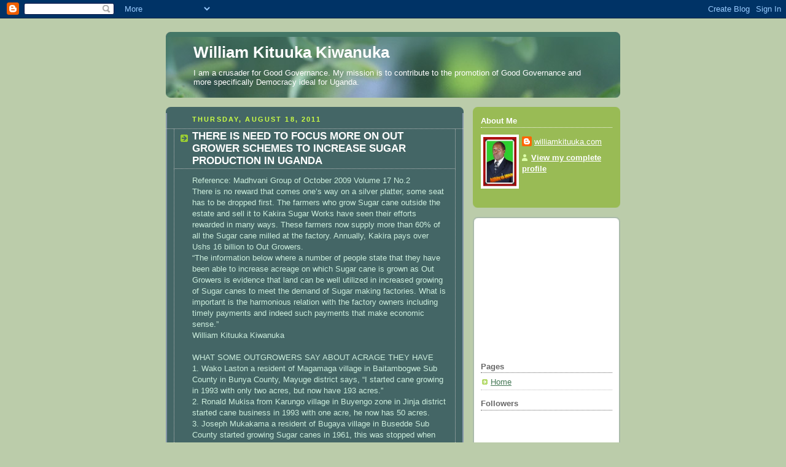

--- FILE ---
content_type: text/html; charset=UTF-8
request_url: https://williamkituuka.blogspot.com/2011/08/there-is-need-to-focus-more-on-out.html
body_size: 17440
content:
<!DOCTYPE html>
<html dir='ltr'>
<head>
<link href='https://www.blogger.com/static/v1/widgets/2944754296-widget_css_bundle.css' rel='stylesheet' type='text/css'/>
<meta content='text/html; charset=UTF-8' http-equiv='Content-Type'/>
<meta content='blogger' name='generator'/>
<link href='https://williamkituuka.blogspot.com/favicon.ico' rel='icon' type='image/x-icon'/>
<link href='http://williamkituuka.blogspot.com/2011/08/there-is-need-to-focus-more-on-out.html' rel='canonical'/>
<link rel="alternate" type="application/atom+xml" title="William Kituuka Kiwanuka - Atom" href="https://williamkituuka.blogspot.com/feeds/posts/default" />
<link rel="alternate" type="application/rss+xml" title="William Kituuka Kiwanuka - RSS" href="https://williamkituuka.blogspot.com/feeds/posts/default?alt=rss" />
<link rel="service.post" type="application/atom+xml" title="William Kituuka Kiwanuka - Atom" href="https://www.blogger.com/feeds/4041660441517709991/posts/default" />

<link rel="alternate" type="application/atom+xml" title="William Kituuka Kiwanuka - Atom" href="https://williamkituuka.blogspot.com/feeds/9162498686932803292/comments/default" />
<!--Can't find substitution for tag [blog.ieCssRetrofitLinks]-->
<meta content='http://williamkituuka.blogspot.com/2011/08/there-is-need-to-focus-more-on-out.html' property='og:url'/>
<meta content='THERE IS NEED TO FOCUS MORE ON OUT GROWER SCHEMES TO INCREASE SUGAR PRODUCTION IN UGANDA' property='og:title'/>
<meta content='Reference: Madhvani Group of October 2009 Volume 17 No.2 There is no reward that comes one’s way on a silver platter, some seat has to be d...' property='og:description'/>
<title>William Kituuka Kiwanuka: THERE IS NEED TO FOCUS MORE ON OUT GROWER SCHEMES TO INCREASE SUGAR PRODUCTION IN UGANDA</title>
<style id='page-skin-1' type='text/css'><!--
/*
-----------------------------------------------
Blogger Template Style
Name:     Rounders 4
Date:     27 Feb 2004
Updated by: Blogger Team
----------------------------------------------- */
body {
background:#bca;
margin:0;
text-align:center;
line-height: 1.5em;
font: x-small Trebuchet MS, Verdana, Arial, Sans-serif;
color:#cceedd;
font-size/* */:/**/small;
font-size: /**/small;
}
/* Page Structure
----------------------------------------------- */
/* The images which help create rounded corners depend on the
following widths and measurements. If you want to change
these measurements, the images will also need to change.
*/
#outer-wrapper {
width:740px;
margin:0 auto;
text-align:left;
font: normal normal 100% 'Trebuchet MS',Verdana,Arial,Sans-serif;
}
#main-wrap1 {
width:485px;
float:left;
background:#446666 url("https://resources.blogblog.com/blogblog/data/rounders4/corners_main_bot.gif") no-repeat left bottom;
margin:15px 0 0;
padding:0 0 10px;
color:#cceedd;
font-size:97%;
line-height:1.5em;
word-wrap: break-word; /* fix for long text breaking sidebar float in IE */
overflow: hidden;     /* fix for long non-text content breaking IE sidebar float */
}
#main-wrap2 {
float:left;
width:100%;
background:url("https://resources.blogblog.com/blogblog/data/rounders4/corners_main_top.gif") no-repeat left top;
padding:10px 0 0;
}
#main {
background:url("https://resources.blogblog.com/blogblog/data/rounders4/rails_main.gif") repeat-y left;
padding:0;
width:485px;
}
#sidebar-wrap {
width:240px;
float:right;
margin:15px 0 0;
font-size:97%;
line-height:1.5em;
word-wrap: break-word; /* fix for long text breaking sidebar float in IE */
overflow: hidden;     /* fix for long non-text content breaking IE sidebar float */
}
.main .widget {
margin-top: 0;
margin-right: 13px;
margin-bottom: 4px;
margin-left: 13px;
}
.main .Blog {
margin: 0;
}
/* Links
----------------------------------------------- */
a:link {
color: #ffffff;
}
a:visited {
color: #ffffff;
}
a:hover {
color: #ffffff;
}
a img {
border-width:0;
}
/* Blog Header
----------------------------------------------- */
#header-wrapper {
background: #476 url("https://resources.blogblog.com/blogblog/data/rounders4/corners_cap_top.gif") no-repeat left top;
margin-top:22px;
margin-right:0;
margin-bottom:0;
margin-left:0;
padding-top:8px;
padding-right:0;
padding-bottom:0;
padding-left:0;
color:#ffffff;
}
#header {
background:url("https://resources.blogblog.com/blogblog/data/rounders4/bg_hdr_bot.jpg") no-repeat left bottom;
padding:0 15px 8px;
}
#header h1 {
margin:0;
padding:10px 30px 5px;
line-height:1.2em;
font: normal bold 200% 'Trebuchet MS',Verdana,Arial,Sans-serif;
}
#header a,
#header a:visited {
text-decoration:none;
color: #ffffff;
}
#header .description {
margin:0;
padding:5px 30px 10px;
line-height:1.5em;
font: normal normal 100% 'Trebuchet MS',Verdana,Arial,Sans-serif;
}
/* Posts
----------------------------------------------- */
h2.date-header {
margin-top:0;
margin-right:28px;
margin-bottom:0;
margin-left:43px;
font-size:85%;
line-height:2em;
text-transform:uppercase;
letter-spacing:.2em;
color:#ccff44;
}
.post {
margin:.3em 0 25px;
padding:0 13px;
border:1px dotted #bbbbbb;
border-width:1px 0;
}
.post h3 {
margin:0;
line-height:1.5em;
background:url("https://resources.blogblog.com/blogblog/data/rounders4/icon_arrow.gif") no-repeat 10px .5em;
display:block;
border:1px dotted #bbbbbb;
border-width:0 1px 1px;
padding-top:2px;
padding-right:14px;
padding-bottom:2px;
padding-left:29px;
color: #ffffff;
font: normal bold 135% 'Trebuchet MS',Verdana,Arial,Sans-serif;
}
.post h3 a, .post h3 a:visited {
text-decoration:none;
color: #ffffff;
}
.post h3 a:hover {
background-color: #bbbbbb;
color: #ffffff;
}
.post-body {
border:1px dotted #bbbbbb;
border-width:0 1px 1px;
border-bottom-color:#446666;
padding-top:10px;
padding-right:14px;
padding-bottom:1px;
padding-left:29px;
}
html>body .post-body {
border-bottom-width:0;
}
.post-body {
margin:0 0 .75em;
}
.post-body blockquote {
line-height:1.3em;
}
.post-footer {
background: #577;
margin:0;
padding-top:2px;
padding-right:14px;
padding-bottom:2px;
padding-left:29px;
border:1px dotted #bbbbbb;
border-width:1px;
font-size:100%;
line-height:1.5em;
color: #acb;
}
/*
The first line of the post footer might only have floated text, so we need to give it a height.
The height comes from the post-footer line-height
*/
.post-footer-line-1 {
min-height:1.5em;
_height:1.5em;
}
.post-footer p {
margin: 0;
}
html>body .post-footer {
border-bottom-color:transparent;
}
.uncustomized-post-template .post-footer {
text-align: right;
}
.uncustomized-post-template .post-author,
.uncustomized-post-template .post-timestamp {
display: block;
float: left;
text-align:left;
margin-right: 4px;
}
.post-footer a {
color: #fff;
}
.post-footer a:hover {
color: #eee;
}
a.comment-link {
/* IE5.0/Win doesn't apply padding to inline elements,
so we hide these two declarations from it */
background/* */:/**/url("https://resources.blogblog.com/blogblog/data/rounders4/icon_comment_left.gif") no-repeat left 45%;
padding-left:14px;
}
html>body a.comment-link {
/* Respecified, for IE5/Mac's benefit */
background:url("https://resources.blogblog.com/blogblog/data/rounders4/icon_comment_left.gif") no-repeat left 45%;
padding-left:14px;
}
.post img, table.tr-caption-container {
margin-top:0;
margin-right:0;
margin-bottom:5px;
margin-left:0;
padding:4px;
border:1px solid #bbbbbb;
}
.tr-caption-container img {
border: none;
margin: 0;
padding: 0;
}
blockquote {
margin:.75em 0;
border:1px dotted #bbbbbb;
border-width:1px 0;
padding:5px 15px;
color: #ccff44;
}
.post blockquote p {
margin:.5em 0;
}
#blog-pager-newer-link {
float: left;
margin-left: 13px;
}
#blog-pager-older-link {
float: right;
margin-right: 13px;
}
#blog-pager {
text-align: center;
}
.feed-links {
clear: both;
line-height: 2.5em;
margin-left: 13px;
}
/* Comments
----------------------------------------------- */
#comments {
margin:-25px 13px 0;
border:1px dotted #bbbbbb;
border-width:0 1px 1px;
padding-top:20px;
padding-right:0;
padding-bottom:15px;
padding-left:0;
}
#comments h4 {
margin:0 0 10px;
padding-top:0;
padding-right:14px;
padding-bottom:2px;
padding-left:29px;
border-bottom:1px dotted #bbbbbb;
font-size:120%;
line-height:1.4em;
color:#ffffff;
}
#comments-block {
margin-top:0;
margin-right:15px;
margin-bottom:0;
margin-left:9px;
}
.comment-author {
background:url("https://resources.blogblog.com/blogblog/data/rounders4/icon_comment_left.gif") no-repeat 2px .3em;
margin:.5em 0;
padding-top:0;
padding-right:0;
padding-bottom:0;
padding-left:20px;
font-weight:bold;
}
.comment-body {
margin:0 0 1.25em;
padding-top:0;
padding-right:0;
padding-bottom:0;
padding-left:20px;
}
.comment-body p {
margin:0 0 .5em;
}
.comment-footer {
margin:0 0 .5em;
padding-top:0;
padding-right:0;
padding-bottom:.75em;
padding-left:20px;
}
.comment-footer a:link {
color: #ced;
}
.deleted-comment {
font-style:italic;
color:gray;
}
.comment-form {
padding-left:20px;
padding-right:5px;
}
#comments .comment-form h4 {
padding-left:0px;
}
/* Profile
----------------------------------------------- */
.profile-img {
float: left;
margin-top: 5px;
margin-right: 5px;
margin-bottom: 5px;
margin-left: 0;
border: 4px solid #ffffff;
}
.profile-datablock {
margin-top: 0;
margin-right: 15px;
margin-bottom: .5em;
margin-left: 0;
padding-top: 8px;
}
.profile-link {
background:url("https://resources.blogblog.com/blogblog/data/rounders4/icon_profile_left.gif") no-repeat left .1em;
padding-left:15px;
font-weight:bold;
}
.profile-textblock {
clear: both;
margin: 0;
}
.sidebar .clear, .main .widget .clear {
clear: both;
}
#sidebartop-wrap {
background:#99bb55 url("https://resources.blogblog.com/blogblog/data/rounders4/corners_prof_bot.gif") no-repeat left bottom;
margin:0px 0px 15px;
padding:0px 0px 10px;
color:#ffffff;
}
#sidebartop-wrap2 {
background:url("https://resources.blogblog.com/blogblog/data/rounders4/corners_prof_top.gif") no-repeat left top;
padding: 10px 0 0;
margin:0;
border-width:0;
}
#sidebartop h2 {
line-height:1.5em;
color:#ffffff;
border-bottom: 1px dotted #ffffff;
font: normal bold 100% 'Trebuchet MS',Verdana,Arial,Sans-serif;
margin-bottom: 0.5em;
}
#sidebartop a {
color: #ffffff;
}
#sidebartop a:hover {
color: #eeeeee;
}
#sidebartop a:visited {
color: #eeeeee;
}
/* Sidebar Boxes
----------------------------------------------- */
.sidebar .widget {
margin:.5em 13px 1.25em;
padding:0 0px;
}
.widget-content {
margin-top: 0.5em;
}
#sidebarbottom-wrap1 {
background: #ffffff url("https://resources.blogblog.com/blogblog/data/rounders4/corners_side_top.gif") no-repeat left top;
margin:0 0 15px;
padding:10px 0 0;
color: #666666;
}
#sidebarbottom-wrap2 {
background:url("https://resources.blogblog.com/blogblog/data/rounders4/corners_side_bot.gif") no-repeat left bottom;
padding:0 0 8px;
}
#sidebar {
background:url("https://resources.blogblog.com/blogblog/data/rounders4/rails_side.gif") repeat-y;
}
#sidebar {
color: #666666;
}
#sidebar h2 {
color: #666666;
border-bottom: 1px dotted #666666;
margin-bottom: 0.5em;
}
#sidebar a {
color: #447755;
}
#sidebar a:hover,
#sidebar a:visited {
color: #779988;
}
.sidebar h2 {
margin:0;
padding:0 0 .2em;
line-height:1.5em;
font:normal bold 100% 'Trebuchet MS',Verdana,Arial,Sans-serif;
}
.sidebar ul {
list-style:none;
margin:0 0 1.25em;
padding:0;
}
.sidebar ul li {
background:url("https://resources.blogblog.com/blogblog/data/rounders4/icon_arrow_sm.gif") no-repeat 2px .25em;
margin:0;
padding-top:0;
padding-right:0;
padding-bottom:3px;
padding-left:16px;
margin-bottom:3px;
border-bottom:1px dotted #bbbbbb;
line-height:1.4em;
}
.sidebar p {
margin:0 0 .6em;
}
/* Footer
----------------------------------------------- */
#footer-wrap1 {
clear:both;
margin:0 0 10px;
padding:15px 0 0;
}
#footer-wrap2 {
background:#447766 url("https://resources.blogblog.com/blogblog/data/rounders4/corners_cap_top.gif") no-repeat left top;
color:#ffffff;
}
#footer {
background:url("https://resources.blogblog.com/blogblog/data/rounders4/corners_cap_bot.gif") no-repeat left bottom;
padding:8px 15px;
}
#footer hr {display:none;}
#footer p {margin:0;}
#footer a {color:#ffffff;}
#footer .widget-content {
margin:0;
}
/** Page structure tweaks for layout editor wireframe */
body#layout #main-wrap1,
body#layout #sidebar-wrap,
body#layout #header-wrapper {
margin-top: 0;
}
body#layout #header, body#layout #header-wrapper,
body#layout #outer-wrapper {
margin-left:0,
margin-right: 0;
padding: 0;
}
body#layout #outer-wrapper {
width: 730px;
}
body#layout #footer-wrap1 {
padding-top: 0;
}

--></style>
<link href='https://www.blogger.com/dyn-css/authorization.css?targetBlogID=4041660441517709991&amp;zx=a614f422-4fd6-459c-8fb0-228ccde3cfdf' media='none' onload='if(media!=&#39;all&#39;)media=&#39;all&#39;' rel='stylesheet'/><noscript><link href='https://www.blogger.com/dyn-css/authorization.css?targetBlogID=4041660441517709991&amp;zx=a614f422-4fd6-459c-8fb0-228ccde3cfdf' rel='stylesheet'/></noscript>
<meta name='google-adsense-platform-account' content='ca-host-pub-1556223355139109'/>
<meta name='google-adsense-platform-domain' content='blogspot.com'/>

<!-- data-ad-client=ca-pub-2600331876092231 -->

</head>
<body>
<div class='navbar section' id='navbar'><div class='widget Navbar' data-version='1' id='Navbar1'><script type="text/javascript">
    function setAttributeOnload(object, attribute, val) {
      if(window.addEventListener) {
        window.addEventListener('load',
          function(){ object[attribute] = val; }, false);
      } else {
        window.attachEvent('onload', function(){ object[attribute] = val; });
      }
    }
  </script>
<div id="navbar-iframe-container"></div>
<script type="text/javascript" src="https://apis.google.com/js/platform.js"></script>
<script type="text/javascript">
      gapi.load("gapi.iframes:gapi.iframes.style.bubble", function() {
        if (gapi.iframes && gapi.iframes.getContext) {
          gapi.iframes.getContext().openChild({
              url: 'https://www.blogger.com/navbar/4041660441517709991?po\x3d9162498686932803292\x26origin\x3dhttps://williamkituuka.blogspot.com',
              where: document.getElementById("navbar-iframe-container"),
              id: "navbar-iframe"
          });
        }
      });
    </script><script type="text/javascript">
(function() {
var script = document.createElement('script');
script.type = 'text/javascript';
script.src = '//pagead2.googlesyndication.com/pagead/js/google_top_exp.js';
var head = document.getElementsByTagName('head')[0];
if (head) {
head.appendChild(script);
}})();
</script>
</div></div>
<div id='outer-wrapper'>
<div id='header-wrapper'>
<div class='header section' id='header'><div class='widget Header' data-version='1' id='Header1'>
<div id='header-inner'>
<div class='titlewrapper'>
<h1 class='title'>
<a href='https://williamkituuka.blogspot.com/'>
William Kituuka Kiwanuka
</a>
</h1>
</div>
<div class='descriptionwrapper'>
<p class='description'><span>I am a crusader for Good Governance.  My mission is to contribute to the promotion of Good Governance and more specifically Democracy ideal for Uganda.</span></p>
</div>
</div>
</div></div>
</div>
<div id='crosscol-wrapper' style='text-align:center'>
<div class='crosscol no-items section' id='crosscol'></div>
</div>
<div id='main-wrap1'><div id='main-wrap2'>
<div class='main section' id='main'><div class='widget Blog' data-version='1' id='Blog1'>
<div class='blog-posts hfeed'>

          <div class="date-outer">
        
<h2 class='date-header'><span>Thursday, August 18, 2011</span></h2>

          <div class="date-posts">
        
<div class='post-outer'>
<div class='post hentry uncustomized-post-template' itemprop='blogPost' itemscope='itemscope' itemtype='http://schema.org/BlogPosting'>
<meta content='4041660441517709991' itemprop='blogId'/>
<meta content='9162498686932803292' itemprop='postId'/>
<a name='9162498686932803292'></a>
<h3 class='post-title entry-title' itemprop='name'>
THERE IS NEED TO FOCUS MORE ON OUT GROWER SCHEMES TO INCREASE SUGAR PRODUCTION IN UGANDA
</h3>
<div class='post-header'>
<div class='post-header-line-1'></div>
</div>
<div class='post-body entry-content' id='post-body-9162498686932803292' itemprop='description articleBody'>
Reference: Madhvani Group of October 2009 Volume 17 No.2<br />There is no reward that comes one&#8217;s way on a silver platter, some seat has to be dropped first.  The farmers who grow Sugar cane outside the estate and sell it to Kakira Sugar Works have seen their efforts rewarded in many ways.  These farmers now supply more than 60% of all the Sugar cane milled at the factory.  Annually, Kakira pays over Ushs 16 billion to Out Growers.<br />&#8220;The information below where a number of people state that they have been able to increase acreage on which Sugar cane is grown as Out Growers is evidence that land can be well utilized in increased growing of Sugar canes to meet the demand of Sugar making factories.  What is important is the harmonious relation with the factory owners including timely payments and indeed such payments that make economic sense.&#8221;<br />William Kituuka Kiwanuka<br /><br />WHAT SOME OUTGROWERS SAY ABOUT ACRAGE THEY HAVE<br />1.	Wako Laston a resident of Magamaga village in Baitambogwe Sub County in Bunya County, Mayuge district says, &#8220;I started cane growing in 1993 with only two acres, but now have 193 acres.&#8221;<br />2.	Ronald Mukisa from Karungo village in Buyengo zone in Jinja district started cane business in 1993 with one acre, he now has 50 acres.<br />3.	Joseph Mukakama a resident of Bugaya village in Busedde Sub County started growing Sugar canes in 1961, this was stopped when Asians were expelled and resumed in 1988 with 6 acres but now have 20 acres.<br />4.	Ismail Kabugo a resident of Lukolo village in Budondo Sub County in Jinja started growing Sugar canes in 1992 with 3 acres but now grow canes on 24 acres.<br />5.	Mariam Makumbi a resident of Bugaya village in Busedde Sub County started growing canes in 2000 with 3 acres and now she grows a whole 10 acres.<br />6.	Fred Lubega from Magamaga village in Bunya County started growing on 3 acres and now has 250 acres of cane.<br />7.	Badru Bigendawa a farmer from Mutai village in Buwenge started growing Sugar canes in 1986 with 5 acres, and now has 110 acres.<br />8.	Edward Mutunga of Namagunga village in Busedde Sub County of Jinja started growing canes in 1999 with 4 acres and now has 35 acres.<br />9.	James Kulaba comes from Kyomya central village in Budondo Sub County in Kagoma county, Jinja district.  He has been growing canes since 1986 having started with 3 acres on rented land and now has 35 acres.<br />10.	Mawazi Mukwana a resident of Namasiga village in Busedde Sub County started cane farming in 1990 with only 3 acres but now has 45 acres.<br />11.	Patrick Lwaido from Kyomya village in Budondo Sub County, Kagoma county in Jinja district started with 4 acres and now has 40 acres.<br /><br />OUT GROWERS PROFIT FROM KAKIRA SUGAR WORKS<br />Publication date: Sunday, 9th July, 2006<br />By Sylvia Jjuuko<br />ALBERT Bageya is a contented man. He has seen his fortune accumulate through growing and supplying sugarcane to Kakira Sugar Works (KSW). His fruitful journey with KSW began about 41 years ago when he joined the company as a security officer.<br />&#8220;When I came to Kakira, I was a young man and I left when I was an old man, but even today I am still enjoying money from the company,&#8221; he says.<br />Realising there was an opportunity to supplement his income, he decided to supply sugarcane to the company two years later. He grew the cane on his 7-acre plot of land at Nakbale.<br />However, misfortune struck in 1973 when the country was hit by political turmoil, which culminated into the expulsion of Asians and the closure of the factory.<br />&#8220;The factory was not taking sugarcane, so I abandoned growing it and switched to food crops,&#8221; he says.<br />With the return of Madhvani Group in the 1980s, Bageya resumed growing sugarcane on his land. Nine years after this resumption, he had made enough money to expand his land to 20 acres.<br />&#8220;I grow coffee, vanilla, food crops and sugarcane, but of these, sugarcane gives me the best returns. My income from Kakira has enabled me to educate my four boys,&#8221; says Bageya. &#8220;In Busoga, whoever is growing cane is well off.&#8221;<br />Despite having retired officially in 1992, he has no plans of stopping growing sugarcane.<br />&#8220;I prefer remaining an outgrower &#8211; the company will be here forever. I have plans of expanding my land,&#8221; he says.<br />Bageya&#8217;s fortune will continue accumulating, owing to Madhvani Group&#8217;s launch of an expansion drive with $43m earmarked for Kakira Sugar Works growth and the generation of power. This project has been undertaken with the assistance of the Government, World Bank and the rural electrification programme. Mayur Madhvani, the group managing director, says the group is eyeing northern Uganda for the possibility of setting up a plant there.<br />&#8220;The group&#8217;s overall vision is to consolidate the sugar industry in Uganda, making sugar available at cheaper rates through economies of scale and eventually encouraging the Ugandan public to invest in the group through floatation,&#8221; he said.<br />Sugarcane production is projected to expand to 17,000 hectares to enable farmers supply over 1.1 million tonnes of cane from the current 550,000 tonnes annually by 2007 under the KSW outgrowers&#8217; expansion programme. Madhvani reveals that KSW currently employs over 6,200 employees and the expansion programme will have a significant social impact on rural agriculture.<br />Under the expansion and co-generation project, the KSW&#8217;s factory plant will provide 30MW of power for sale to the national grid.<br />&#8220;The generation of up to 30MW will augment national supply, which would reduce current peak-hour power generation from petro-carbon based fuels,&#8221; says Madhvani.<br />The group is also exploring the production of fuel grade ethanol from molasses, a by-product from sugar production, which move will help the country save on importing fuels.<br />&#8220;Fuel ethanol produced from molasses can be easily blended up to 10% with normal petrol without requiring any modification of automobile engines,&#8221; he said. Alongside nurturing entrepreneurship, KSW takes pride in grooming athletes. With the support of the company, Waiswa Lukungu, 22, has lifted the KSW athletics team to national recognition.<br />&#8220;The KSW athletics team is now considered one of the best teams in Uganda, in part due to Waiswa&#8217;s performance,&#8221; says Nathan Mujongola, the Kakira Assistant sports officer.<br />Waiswa&#8217;s prowess has taken him beyond Uganda&#8217;s borders to compete at an international level.<br />&#8220;I have Kakira at heart. KSW sponsored me to attend the 2003 African Junior Athletics Championship in Cameroon, where I won a silver medal in the 400m class with 47.4 seconds,&#8221; he says.<br />Because of Waiswa&#8217;s performance, the Kakira team was able to win the 400m relay, 400m hurdles as well as the 100m, 200m and long jump in the 2005 National Open championships.<br />Waiswa acknowledges that Kakira has had a huge influence on his life. He was born in Kakira Hospital and studied at Madhvani Primary School.<br />Most of the employment opportunities and support that Madhvani Group gives the different sectors are based on the founder of the group, Muljibhai Madhvani&#8217;s belief in working together with people at all levels. <br /><br />I AM READY FOR WAR ON SUGAR<br /><br />By Gerald Bareebe  <br /><br />Posted  Friday, August 19  2011 at  00:00<br /><br />President Museveni is not ready to listen to appeals for him to drop his single-minded determination to give 7,100 hectares of Mabira Central Forest Reserve to the Mehta Group to grow sugarcane.<br />On Tuesday, the President was in belligerent mood when he hosted Kampala City Traders Association leaders along with the Kwagalana Group of wealthy city businessmen when they had called on him at State House in a bid to secure a halt in the project.<br />&#8220;Tell anybody out there that I am ready for war on sugar,&#8221; the President reportedly said. &#8220;Let us fight this war once and for all. I am not ready to listen to anybody who is saying that I save Mabira.&#8221;<br />Mr Museveni told his guests he is going ahead with the Mehta project despite loud protests of conservationists, environmentalists and the general population who are outraged there will be grave and irreversible repercussions for the eco-system, climate and water catchment area. Presidential Press secretary Tamale Mirundi confirmed that the President remains unmoved.<br />&#8220;Normally when people meet the President they tend to distort information but I am happy that KACITA has not,&#8221; Mr Murundi said yesterday. &#8220;The President&#8217;s position on Mabira has not changed. He made his position clear that part of forest should be given away. If it had changed, you would have received a statement from State House stating so.&#8221;<br />One source said the businessmen demanded to know why Mehta was hell-bent on the forest even after the same wish resulted in the deadly 2007 Mabira riots. But the President reportedly said Mehta does not mind what follows.<br />KACITA spokesman Issa Ssekito said when he asked whether Mehta is still interested in Mabira land even at the expense of the populace, &#8220;(Museveni) said that when he visited Mehta, Mehta told him that he does not mind what Ugandans think. The President told us that he (Mehta) is ready to take the land if government gives it to him.&#8221;<br />Mr Ssekito said the President gave two conditions which he insisted must be fulfilled to save Mabira.<br />The President asked Kwagalana to provide a surefire plan for an alternative source of sugar production and scientific proof that Uganda&#8217;s environment would be endangered if the forest was cut down. His guests proposed that Mehta be advised look for land elsewhere to no avail.<br />&#8220;Why do you force an investor to go somewhere he does not want?&#8221; the President retorted. &#8220;You can also go and invest there. I am not going to import sugar anymore. We shall do this and we are ready for this war.&#8221;<br /><br />Find alternative<br />Businessman Godfrey Kirumira suggested a compromise in which they asked the President to shelve his decision on Mabira while the businessmen agree on how to invest in another sugar factory to save the forest.<br />Mr Kirumira, who is also the current chairperson of Kwagalana Group, broke the tension with a passionate appeal to the President to reduce his anti-Mabira rhetoric, warning that the public was becoming irritated and could resort to protests like the 2007 riots in which three people were killed.<br /><br />Mabira Riots: Environmentalists Confident that Message on Forest Giveaway has been Heard<br />Submitted by<br />Abdullahi Boru<br />Accepted on<br />2007-04-12 19:38:42<br />Despite the chaos and death that surrounded today's demonstration against the giveaway of Mabira Forest, environmental campaigners are confident that their message to Government for the preservation of Uganda's natural resources has been heard.<br />The demonstration organized by the Save Mabira Crusade was marred by mob violence in which three people were killed and numerous others seriously injured. Devang Reval, a man on Southeast Asian descent, was killed by a mob near Clock Tower in Kampala. Two Uganda men in their mid-30s, only one identified as Lawrence Serwano a resident of Rubaga Road, were shot to dead in the city center under unclear circumstances.<br />The mob also burned a motorcycle and a truck loaded with sacks of sugar and besieged the Hindu Temple on Burton Street near the Nakasero Market. Property worth millions of shillings was destroyed in the riots.<br />However environmental lobbyists are confident that the petition they handed over to the Speaker of Parliament and the large crowd of protestors will prove to Government that the people of Uganda are against the giveaway of Mabira Forest. Many of the lobbyists condemn today's violence, but say it should not overshadow the proposal to hand over one third of the forest for the expansion of a sugarcane plantation.<br />The executive secretary of the Uganda Joint Christian Council, Rev. Canon Grace Kaiso, was among the demonstrators who gathered at the railways square on Jinja Road early this morning as the letter of protest was delivered to Parliament. He said the Bible authorizes all people to protect the environment and that the church needed to over the public guidance in the Mabira debate.<br />It would have been a very unique environmental demonstration if one of Uganda's most outspoken lobbyists, Conservative Party's Ken Lukyamuzi was missing from the demonstration.<br />Lukyamuzi told the gathering that Mabira Forest belongs to the people of Uganda and that Government is only holding it in trust. The former Member of Parliament, who has presidential aspirations, said it was time for Ugandans to elect an environmentally conscious president.<br /><br />Read more: http://ugandaradionetwork.com/a/story.php?s=10831#ixzz1VS4qODjY<br />
<div style='clear: both;'></div>
</div>
<div class='post-footer'>
<div class='post-footer-line post-footer-line-1'>
<span class='post-author vcard'>
Posted by
<span class='fn' itemprop='author' itemscope='itemscope' itemtype='http://schema.org/Person'>
<meta content='https://www.blogger.com/profile/00964323486876864422' itemprop='url'/>
<a class='g-profile' href='https://www.blogger.com/profile/00964323486876864422' rel='author' title='author profile'>
<span itemprop='name'>williamkituuka.com</span>
</a>
</span>
</span>
<span class='post-timestamp'>
at
<meta content='http://williamkituuka.blogspot.com/2011/08/there-is-need-to-focus-more-on-out.html' itemprop='url'/>
<a class='timestamp-link' href='https://williamkituuka.blogspot.com/2011/08/there-is-need-to-focus-more-on-out.html' rel='bookmark' title='permanent link'><abbr class='published' itemprop='datePublished' title='2011-08-18T22:49:00-07:00'>10:49&#8239;PM</abbr></a>
</span>
<span class='post-comment-link'>
</span>
<span class='post-icons'>
<span class='item-control blog-admin pid-1071092207'>
<a href='https://www.blogger.com/post-edit.g?blogID=4041660441517709991&postID=9162498686932803292&from=pencil' title='Edit Post'>
<img alt='' class='icon-action' height='18' src='https://resources.blogblog.com/img/icon18_edit_allbkg.gif' width='18'/>
</a>
</span>
</span>
<div class='post-share-buttons goog-inline-block'>
</div>
</div>
<div class='post-footer-line post-footer-line-2'>
<span class='post-labels'>
</span>
</div>
<div class='post-footer-line post-footer-line-3'>
<span class='post-location'>
</span>
</div>
</div>
</div>
<div class='comments' id='comments'>
<a name='comments'></a>
<h4>No comments:</h4>
<div id='Blog1_comments-block-wrapper'>
<dl class='avatar-comment-indent' id='comments-block'>
</dl>
</div>
<p class='comment-footer'>
<div class='comment-form'>
<a name='comment-form'></a>
<h4 id='comment-post-message'>Post a Comment</h4>
<p>
</p>
<a href='https://www.blogger.com/comment/frame/4041660441517709991?po=9162498686932803292&hl=en&saa=85391&origin=https://williamkituuka.blogspot.com' id='comment-editor-src'></a>
<iframe allowtransparency='true' class='blogger-iframe-colorize blogger-comment-from-post' frameborder='0' height='410px' id='comment-editor' name='comment-editor' src='' width='100%'></iframe>
<script src='https://www.blogger.com/static/v1/jsbin/2830521187-comment_from_post_iframe.js' type='text/javascript'></script>
<script type='text/javascript'>
      BLOG_CMT_createIframe('https://www.blogger.com/rpc_relay.html');
    </script>
</div>
</p>
</div>
</div>
<div class='inline-ad'>
<script type="text/javascript"><!--
google_ad_client="pub-2600331876092231";
google_ad_host="pub-1556223355139109";
google_ad_width=300;
google_ad_height=250;
google_ad_format="300x250_as";
google_ad_type="text_image";
google_ad_host_channel="0001";
google_color_border="FFFFFF";
google_color_bg="FFFFFF";
google_color_link="669922";
google_color_url="555544";
google_color_text="555544";
//--></script>
<script type="text/javascript" src="//pagead2.googlesyndication.com/pagead/show_ads.js">
</script>
</div>

        </div></div>
      
</div>
<div class='blog-pager' id='blog-pager'>
<span id='blog-pager-newer-link'>
<a class='blog-pager-newer-link' href='https://williamkituuka.blogspot.com/2011/08/biogas-production.html' id='Blog1_blog-pager-newer-link' title='Newer Post'>Newer Post</a>
</span>
<span id='blog-pager-older-link'>
<a class='blog-pager-older-link' href='https://williamkituuka.blogspot.com/2011/08/african-women-development-fund.html' id='Blog1_blog-pager-older-link' title='Older Post'>Older Post</a>
</span>
<a class='home-link' href='https://williamkituuka.blogspot.com/'>Home</a>
</div>
<div class='clear'></div>
<div class='post-feeds'>
<div class='feed-links'>
Subscribe to:
<a class='feed-link' href='https://williamkituuka.blogspot.com/feeds/9162498686932803292/comments/default' target='_blank' type='application/atom+xml'>Post Comments (Atom)</a>
</div>
</div>
</div></div>
</div></div>
<div id='sidebar-wrap'>
<div id='sidebartop-wrap'><div id='sidebartop-wrap2'>
<div class='sidebar section' id='sidebartop'><div class='widget Profile' data-version='1' id='Profile1'>
<h2>About Me</h2>
<div class='widget-content'>
<a href='https://www.blogger.com/profile/00964323486876864422'><img alt='My photo' class='profile-img' height='80' src='//blogger.googleusercontent.com/img/b/R29vZ2xl/AVvXsEj1BeOPpbg3solF6lemn2g5xmDYXkrAUvwb3rFb45oLnKZe6lV_pmZbdgPqrip9DyPiWpT3ijTp5_ezMur6ryjs0N4Ll2bxcC4-iFii_yasUU5ajeOaHWNWSApjF0kPYD4/s1600/*' width='54'/></a>
<dl class='profile-datablock'>
<dt class='profile-data'>
<a class='profile-name-link g-profile' href='https://www.blogger.com/profile/00964323486876864422' rel='author' style='background-image: url(//www.blogger.com/img/logo-16.png);'>
williamkituuka.com
</a>
</dt>
</dl>
<a class='profile-link' href='https://www.blogger.com/profile/00964323486876864422' rel='author'>View my complete profile</a>
<div class='clear'></div>
</div>
</div></div>
</div></div>
<div id='sidebarbottom-wrap1'><div id='sidebarbottom-wrap2'>
<div class='sidebar section' id='sidebar'><div class='widget AdSense' data-version='1' id='AdSense1'>
<div class='widget-content'>
<script type="text/javascript"><!--
google_ad_client="pub-2600331876092231";
google_ad_host="pub-1556223355139109";
google_alternate_ad_url="http://www.blogger.com/img/blogger_ad.html";
google_ad_width=200;
google_ad_height=200;
google_ad_format="200x200_as";
google_ad_type="text_image";
google_ad_host_channel="0001";
google_color_border="FFFFFF";
google_color_bg="FFFFFF";
google_color_link="555544";
google_color_url="669922";
google_color_text="555544";
//--></script>
<script type="text/javascript" src="//pagead2.googlesyndication.com/pagead/show_ads.js">
</script>
<div class='clear'></div>
</div>
</div><div class='widget PageList' data-version='1' id='PageList1'>
<h2>Pages</h2>
<div class='widget-content'>
<ul>
<li>
<a href='https://williamkituuka.blogspot.com/'>Home</a>
</li>
</ul>
<div class='clear'></div>
</div>
</div><div class='widget Followers' data-version='1' id='Followers1'>
<h2 class='title'>Followers</h2>
<div class='widget-content'>
<div id='Followers1-wrapper'>
<div style='margin-right:2px;'>
<div><script type="text/javascript" src="https://apis.google.com/js/platform.js"></script>
<div id="followers-iframe-container"></div>
<script type="text/javascript">
    window.followersIframe = null;
    function followersIframeOpen(url) {
      gapi.load("gapi.iframes", function() {
        if (gapi.iframes && gapi.iframes.getContext) {
          window.followersIframe = gapi.iframes.getContext().openChild({
            url: url,
            where: document.getElementById("followers-iframe-container"),
            messageHandlersFilter: gapi.iframes.CROSS_ORIGIN_IFRAMES_FILTER,
            messageHandlers: {
              '_ready': function(obj) {
                window.followersIframe.getIframeEl().height = obj.height;
              },
              'reset': function() {
                window.followersIframe.close();
                followersIframeOpen("https://www.blogger.com/followers/frame/4041660441517709991?colors\x3dCgt0cmFuc3BhcmVudBILdHJhbnNwYXJlbnQaByNjY2VlZGQiByMwMDAwMDAqByM0NDY2NjYyByMwMDAwMDA6ByNjY2VlZGRCByMwMDAwMDBKByMwMDAwMDBSByNGRkZGRkZaC3RyYW5zcGFyZW50\x26pageSize\x3d21\x26hl\x3den\x26origin\x3dhttps://williamkituuka.blogspot.com");
              },
              'open': function(url) {
                window.followersIframe.close();
                followersIframeOpen(url);
              }
            }
          });
        }
      });
    }
    followersIframeOpen("https://www.blogger.com/followers/frame/4041660441517709991?colors\x3dCgt0cmFuc3BhcmVudBILdHJhbnNwYXJlbnQaByNjY2VlZGQiByMwMDAwMDAqByM0NDY2NjYyByMwMDAwMDA6ByNjY2VlZGRCByMwMDAwMDBKByMwMDAwMDBSByNGRkZGRkZaC3RyYW5zcGFyZW50\x26pageSize\x3d21\x26hl\x3den\x26origin\x3dhttps://williamkituuka.blogspot.com");
  </script></div>
</div>
</div>
<div class='clear'></div>
</div>
</div><div class='widget BlogArchive' data-version='1' id='BlogArchive1'>
<h2>Blog Archive</h2>
<div class='widget-content'>
<div id='ArchiveList'>
<div id='BlogArchive1_ArchiveList'>
<ul class='hierarchy'>
<li class='archivedate collapsed'>
<a class='toggle' href='javascript:void(0)'>
<span class='zippy'>

        &#9658;&#160;
      
</span>
</a>
<a class='post-count-link' href='https://williamkituuka.blogspot.com/2015/'>
2015
</a>
<span class='post-count' dir='ltr'>(12)</span>
<ul class='hierarchy'>
<li class='archivedate collapsed'>
<a class='toggle' href='javascript:void(0)'>
<span class='zippy'>

        &#9658;&#160;
      
</span>
</a>
<a class='post-count-link' href='https://williamkituuka.blogspot.com/2015/10/'>
October
</a>
<span class='post-count' dir='ltr'>(2)</span>
</li>
</ul>
<ul class='hierarchy'>
<li class='archivedate collapsed'>
<a class='toggle' href='javascript:void(0)'>
<span class='zippy'>

        &#9658;&#160;
      
</span>
</a>
<a class='post-count-link' href='https://williamkituuka.blogspot.com/2015/05/'>
May
</a>
<span class='post-count' dir='ltr'>(10)</span>
</li>
</ul>
</li>
</ul>
<ul class='hierarchy'>
<li class='archivedate collapsed'>
<a class='toggle' href='javascript:void(0)'>
<span class='zippy'>

        &#9658;&#160;
      
</span>
</a>
<a class='post-count-link' href='https://williamkituuka.blogspot.com/2014/'>
2014
</a>
<span class='post-count' dir='ltr'>(2)</span>
<ul class='hierarchy'>
<li class='archivedate collapsed'>
<a class='toggle' href='javascript:void(0)'>
<span class='zippy'>

        &#9658;&#160;
      
</span>
</a>
<a class='post-count-link' href='https://williamkituuka.blogspot.com/2014/01/'>
January
</a>
<span class='post-count' dir='ltr'>(2)</span>
</li>
</ul>
</li>
</ul>
<ul class='hierarchy'>
<li class='archivedate collapsed'>
<a class='toggle' href='javascript:void(0)'>
<span class='zippy'>

        &#9658;&#160;
      
</span>
</a>
<a class='post-count-link' href='https://williamkituuka.blogspot.com/2013/'>
2013
</a>
<span class='post-count' dir='ltr'>(85)</span>
<ul class='hierarchy'>
<li class='archivedate collapsed'>
<a class='toggle' href='javascript:void(0)'>
<span class='zippy'>

        &#9658;&#160;
      
</span>
</a>
<a class='post-count-link' href='https://williamkituuka.blogspot.com/2013/12/'>
December
</a>
<span class='post-count' dir='ltr'>(4)</span>
</li>
</ul>
<ul class='hierarchy'>
<li class='archivedate collapsed'>
<a class='toggle' href='javascript:void(0)'>
<span class='zippy'>

        &#9658;&#160;
      
</span>
</a>
<a class='post-count-link' href='https://williamkituuka.blogspot.com/2013/11/'>
November
</a>
<span class='post-count' dir='ltr'>(2)</span>
</li>
</ul>
<ul class='hierarchy'>
<li class='archivedate collapsed'>
<a class='toggle' href='javascript:void(0)'>
<span class='zippy'>

        &#9658;&#160;
      
</span>
</a>
<a class='post-count-link' href='https://williamkituuka.blogspot.com/2013/08/'>
August
</a>
<span class='post-count' dir='ltr'>(1)</span>
</li>
</ul>
<ul class='hierarchy'>
<li class='archivedate collapsed'>
<a class='toggle' href='javascript:void(0)'>
<span class='zippy'>

        &#9658;&#160;
      
</span>
</a>
<a class='post-count-link' href='https://williamkituuka.blogspot.com/2013/05/'>
May
</a>
<span class='post-count' dir='ltr'>(3)</span>
</li>
</ul>
<ul class='hierarchy'>
<li class='archivedate collapsed'>
<a class='toggle' href='javascript:void(0)'>
<span class='zippy'>

        &#9658;&#160;
      
</span>
</a>
<a class='post-count-link' href='https://williamkituuka.blogspot.com/2013/04/'>
April
</a>
<span class='post-count' dir='ltr'>(2)</span>
</li>
</ul>
<ul class='hierarchy'>
<li class='archivedate collapsed'>
<a class='toggle' href='javascript:void(0)'>
<span class='zippy'>

        &#9658;&#160;
      
</span>
</a>
<a class='post-count-link' href='https://williamkituuka.blogspot.com/2013/02/'>
February
</a>
<span class='post-count' dir='ltr'>(16)</span>
</li>
</ul>
<ul class='hierarchy'>
<li class='archivedate collapsed'>
<a class='toggle' href='javascript:void(0)'>
<span class='zippy'>

        &#9658;&#160;
      
</span>
</a>
<a class='post-count-link' href='https://williamkituuka.blogspot.com/2013/01/'>
January
</a>
<span class='post-count' dir='ltr'>(57)</span>
</li>
</ul>
</li>
</ul>
<ul class='hierarchy'>
<li class='archivedate collapsed'>
<a class='toggle' href='javascript:void(0)'>
<span class='zippy'>

        &#9658;&#160;
      
</span>
</a>
<a class='post-count-link' href='https://williamkituuka.blogspot.com/2012/'>
2012
</a>
<span class='post-count' dir='ltr'>(644)</span>
<ul class='hierarchy'>
<li class='archivedate collapsed'>
<a class='toggle' href='javascript:void(0)'>
<span class='zippy'>

        &#9658;&#160;
      
</span>
</a>
<a class='post-count-link' href='https://williamkituuka.blogspot.com/2012/12/'>
December
</a>
<span class='post-count' dir='ltr'>(34)</span>
</li>
</ul>
<ul class='hierarchy'>
<li class='archivedate collapsed'>
<a class='toggle' href='javascript:void(0)'>
<span class='zippy'>

        &#9658;&#160;
      
</span>
</a>
<a class='post-count-link' href='https://williamkituuka.blogspot.com/2012/11/'>
November
</a>
<span class='post-count' dir='ltr'>(53)</span>
</li>
</ul>
<ul class='hierarchy'>
<li class='archivedate collapsed'>
<a class='toggle' href='javascript:void(0)'>
<span class='zippy'>

        &#9658;&#160;
      
</span>
</a>
<a class='post-count-link' href='https://williamkituuka.blogspot.com/2012/10/'>
October
</a>
<span class='post-count' dir='ltr'>(32)</span>
</li>
</ul>
<ul class='hierarchy'>
<li class='archivedate collapsed'>
<a class='toggle' href='javascript:void(0)'>
<span class='zippy'>

        &#9658;&#160;
      
</span>
</a>
<a class='post-count-link' href='https://williamkituuka.blogspot.com/2012/09/'>
September
</a>
<span class='post-count' dir='ltr'>(34)</span>
</li>
</ul>
<ul class='hierarchy'>
<li class='archivedate collapsed'>
<a class='toggle' href='javascript:void(0)'>
<span class='zippy'>

        &#9658;&#160;
      
</span>
</a>
<a class='post-count-link' href='https://williamkituuka.blogspot.com/2012/08/'>
August
</a>
<span class='post-count' dir='ltr'>(102)</span>
</li>
</ul>
<ul class='hierarchy'>
<li class='archivedate collapsed'>
<a class='toggle' href='javascript:void(0)'>
<span class='zippy'>

        &#9658;&#160;
      
</span>
</a>
<a class='post-count-link' href='https://williamkituuka.blogspot.com/2012/07/'>
July
</a>
<span class='post-count' dir='ltr'>(54)</span>
</li>
</ul>
<ul class='hierarchy'>
<li class='archivedate collapsed'>
<a class='toggle' href='javascript:void(0)'>
<span class='zippy'>

        &#9658;&#160;
      
</span>
</a>
<a class='post-count-link' href='https://williamkituuka.blogspot.com/2012/06/'>
June
</a>
<span class='post-count' dir='ltr'>(62)</span>
</li>
</ul>
<ul class='hierarchy'>
<li class='archivedate collapsed'>
<a class='toggle' href='javascript:void(0)'>
<span class='zippy'>

        &#9658;&#160;
      
</span>
</a>
<a class='post-count-link' href='https://williamkituuka.blogspot.com/2012/05/'>
May
</a>
<span class='post-count' dir='ltr'>(97)</span>
</li>
</ul>
<ul class='hierarchy'>
<li class='archivedate collapsed'>
<a class='toggle' href='javascript:void(0)'>
<span class='zippy'>

        &#9658;&#160;
      
</span>
</a>
<a class='post-count-link' href='https://williamkituuka.blogspot.com/2012/04/'>
April
</a>
<span class='post-count' dir='ltr'>(52)</span>
</li>
</ul>
<ul class='hierarchy'>
<li class='archivedate collapsed'>
<a class='toggle' href='javascript:void(0)'>
<span class='zippy'>

        &#9658;&#160;
      
</span>
</a>
<a class='post-count-link' href='https://williamkituuka.blogspot.com/2012/03/'>
March
</a>
<span class='post-count' dir='ltr'>(28)</span>
</li>
</ul>
<ul class='hierarchy'>
<li class='archivedate collapsed'>
<a class='toggle' href='javascript:void(0)'>
<span class='zippy'>

        &#9658;&#160;
      
</span>
</a>
<a class='post-count-link' href='https://williamkituuka.blogspot.com/2012/02/'>
February
</a>
<span class='post-count' dir='ltr'>(51)</span>
</li>
</ul>
<ul class='hierarchy'>
<li class='archivedate collapsed'>
<a class='toggle' href='javascript:void(0)'>
<span class='zippy'>

        &#9658;&#160;
      
</span>
</a>
<a class='post-count-link' href='https://williamkituuka.blogspot.com/2012/01/'>
January
</a>
<span class='post-count' dir='ltr'>(45)</span>
</li>
</ul>
</li>
</ul>
<ul class='hierarchy'>
<li class='archivedate expanded'>
<a class='toggle' href='javascript:void(0)'>
<span class='zippy toggle-open'>

        &#9660;&#160;
      
</span>
</a>
<a class='post-count-link' href='https://williamkituuka.blogspot.com/2011/'>
2011
</a>
<span class='post-count' dir='ltr'>(622)</span>
<ul class='hierarchy'>
<li class='archivedate collapsed'>
<a class='toggle' href='javascript:void(0)'>
<span class='zippy'>

        &#9658;&#160;
      
</span>
</a>
<a class='post-count-link' href='https://williamkituuka.blogspot.com/2011/12/'>
December
</a>
<span class='post-count' dir='ltr'>(50)</span>
</li>
</ul>
<ul class='hierarchy'>
<li class='archivedate collapsed'>
<a class='toggle' href='javascript:void(0)'>
<span class='zippy'>

        &#9658;&#160;
      
</span>
</a>
<a class='post-count-link' href='https://williamkituuka.blogspot.com/2011/11/'>
November
</a>
<span class='post-count' dir='ltr'>(32)</span>
</li>
</ul>
<ul class='hierarchy'>
<li class='archivedate collapsed'>
<a class='toggle' href='javascript:void(0)'>
<span class='zippy'>

        &#9658;&#160;
      
</span>
</a>
<a class='post-count-link' href='https://williamkituuka.blogspot.com/2011/10/'>
October
</a>
<span class='post-count' dir='ltr'>(53)</span>
</li>
</ul>
<ul class='hierarchy'>
<li class='archivedate collapsed'>
<a class='toggle' href='javascript:void(0)'>
<span class='zippy'>

        &#9658;&#160;
      
</span>
</a>
<a class='post-count-link' href='https://williamkituuka.blogspot.com/2011/09/'>
September
</a>
<span class='post-count' dir='ltr'>(43)</span>
</li>
</ul>
<ul class='hierarchy'>
<li class='archivedate expanded'>
<a class='toggle' href='javascript:void(0)'>
<span class='zippy toggle-open'>

        &#9660;&#160;
      
</span>
</a>
<a class='post-count-link' href='https://williamkituuka.blogspot.com/2011/08/'>
August
</a>
<span class='post-count' dir='ltr'>(61)</span>
<ul class='posts'>
<li><a href='https://williamkituuka.blogspot.com/2011/08/with-shs-300-billion-i-can-turn-kamuli.html'>WITH SHS 300 BILLION, I CAN TURN KAMULI INTO A MOD...</a></li>
<li><a href='https://williamkituuka.blogspot.com/2011/08/i-wrote-advice-to-byarugaba-when-he-was.html'>I WROTE AN ADVICE TO BYARUGABA WHEN HE WAS APPOINT...</a></li>
<li><a href='https://williamkituuka.blogspot.com/2011/08/with-shs-300-billion-i-cn-turn-kamuli.html'>WITH SHS 300 BILLION, I CAN TURN KAMULI INTO A MOD...</a></li>
<li><a href='https://williamkituuka.blogspot.com/2011/08/radio-one-journalist-and-others-die-in.html'>Radio One Journalist and others die in Motor accident</a></li>
<li><a href='https://williamkituuka.blogspot.com/2011/08/hope-updf-are-not-among-rapists-in.html'>HOPE UPDF ARE NOT AMONG THE RAPISTS IN SOMALIA</a></li>
<li><a href='https://williamkituuka.blogspot.com/2011/08/2nd-grand-land-and-property-exhibition_24.html'>2ND GRAND LAND AND PROPERTY EXHIBITION AT BULANGE ...</a></li>
<li><a href='https://williamkituuka.blogspot.com/2011/08/2nd-grand-land-and-property-exhibition.html'>2ND GRAND LAND AND PROPERTY EXHIBITION AT BULANGE ...</a></li>
<li><a href='https://williamkituuka.blogspot.com/2011/08/2nd-grand-land-property-exhibition-at.html'>U. S. SEEKING WAYS TO FINANCE NEW LIBYAN LEADERS</a></li>
<li><a href='https://williamkituuka.blogspot.com/2011/08/seven-blunders-of-world.html'>THE SEVEN BLUNDERS OF THE WORLD</a></li>
<li><a href='https://williamkituuka.blogspot.com/2011/08/his-highness-ronald-mutebi-king-of.html'>HIS HIGHNESS RONALD MUTEBI KING OF BUGANDA CONGRAT...</a></li>
<li><a href='https://williamkituuka.blogspot.com/2011/08/8-reasons-why-ugandans-should-see.html'>8 REASONS WHY UGANDANS SHOULD SEE MUSEVENI OFF IN ...</a></li>
<li><a href='https://williamkituuka.blogspot.com/2011/08/over-62-million-ugandans-are.html'>OVER 6.2 MILLION UGANDANS ARE MALNOURISHED</a></li>
<li><a href='https://williamkituuka.blogspot.com/2011/08/list-of-uganda-districts-and-polling.html'>THE LIST OF UGANDA DISTRICTS AND THE POLLING CENTRES</a></li>
<li><a href='https://williamkituuka.blogspot.com/2011/08/uganda-bill-of-rights-fundamental-and.html'>UGANDA BILL OF RIGHTS: THE FUNDAMENTAL AND OTHER H...</a></li>
<li><a href='https://williamkituuka.blogspot.com/2011/08/in-uganda-because-we-are-corrupt-we.html'>IN UGANDA, BECAUSE WE ARE CORRUPT, WE SUFFER THE C...</a></li>
<li><a href='https://williamkituuka.blogspot.com/2011/08/word-senior-to-name-of-secondary.html'>THE WORD SENIOR TO THE NAME OF SECONDARY SCHOOLS I...</a></li>
<li><a href='https://williamkituuka.blogspot.com/2011/08/who-is-supposed-to-give-teachers.html'>WHO IS SUPPOSED TO GIVE TEACHERS AN INCREASE IN SA...</a></li>
<li><a href='https://williamkituuka.blogspot.com/2011/08/in-giving-out-mabira-forest-what-is.html'>IN GIVING OUT MABIRA FOREST, WHAT IS PRESIDENT MUS...</a></li>
<li><a href='https://williamkituuka.blogspot.com/2011/08/while-uganda-government-failed-to.html'>WHILE UGANDA GOVERNMENT FAILED TO IMPLEMENT THE ED...</a></li>
<li><a href='https://williamkituuka.blogspot.com/2011/08/biogas-production.html'>BIOGAS PRODUCTION</a></li>
<li><a href='https://williamkituuka.blogspot.com/2011/08/there-is-need-to-focus-more-on-out.html'>THERE IS NEED TO FOCUS MORE ON OUT GROWER SCHEMES ...</a></li>
<li><a href='https://williamkituuka.blogspot.com/2011/08/african-women-development-fund.html'>AFRICAN WOMEN DEVELOPMENT FUND NEWSLETTER</a></li>
<li><a href='https://williamkituuka.blogspot.com/2011/08/minister-nankabira-needs-to-see-fish.html'>MINISTER NANKABIRA NEEDS TO SEE FISH FARMING TAKE ...</a></li>
<li><a href='https://williamkituuka.blogspot.com/2011/08/how-much-has-scoul-paid-to-govt-over-51.html'>HOW MUCH HAS SCOUL PAID TO GOVT. OVER THE 51% SHAR...</a></li>
<li><a href='https://williamkituuka.blogspot.com/2011/08/controversies-in-kampala-city-authority.html'>THE CONTROVERSIES IN KAMPALA CITY AUTHORITY SHOW H...</a></li>
<li><a href='https://williamkituuka.blogspot.com/2011/08/there-is-need-to-put-stop-sign-post-at.html'>THERE IS NEED TO PUT A STOP SIGN POST AT KAJJANSI ...</a></li>
<li><a href='https://williamkituuka.blogspot.com/2011/08/late-paulo-kafeeros-father-buried.html'>LATE PAULO KAFEERO&#39;S FATHER BURIED</a></li>
<li><a href='https://williamkituuka.blogspot.com/2011/08/letter-to-see-man-made-lake-at-pan.html'>A LETTER TO SEE THE MAN MADE LAKE AT PAN KAJJANSI ...</a></li>
<li><a href='https://williamkituuka.blogspot.com/2011/08/danger-as-changing-religion-to-become.html'>DANGER AS CHANGING RELIGION TO BECOME MOSLEM IS AN...</a></li>
<li><a href='https://williamkituuka.blogspot.com/2011/08/president-museveni-sir-you-have-no.html'>PRESIDENT MUSEVENI SIR, YOU HAVE NO CLEARANCE TO T...</a></li>
<li><a href='https://williamkituuka.blogspot.com/2011/08/mao-wrong-on-supporting-creation-of.html'>MAO WRONG ON SUPPORTING CREATION OF A CONSTITUENCY...</a></li>
<li><a href='https://williamkituuka.blogspot.com/2011/08/funeral-rites-of-late-j-c-kiwanuka-13th.html'>J C KIZITO IS HEIR TO JC KIWANUKA</a></li>
<li><a href='https://williamkituuka.blogspot.com/2011/08/why-government-of-uganda-ought-to.html'>WHY THE GOVERNMENT OF UGANDA OUGHT TO INVEST IN PU...</a></li>
<li><a href='https://williamkituuka.blogspot.com/2011/08/on-occasion-of-international-youth-day.html'>ON THE OCCASION OF THE INTERNATIONAL YOUTH DAY 12t...</a></li>
<li><a href='https://williamkituuka.blogspot.com/2011/08/buganda-government-should-sort-kasubi.html'>BUGANDA GOVERNMENT SHOULD SORT THE KASUBI MARKET</a></li>
<li><a href='https://williamkituuka.blogspot.com/2011/08/policemen-fail-to-pay-shs-200-each-to.html'>POLICEMEN FAIL TO PAY SHS 200 EACH TO EASE THEMSELVES</a></li>
<li><a href='https://williamkituuka.blogspot.com/2011/08/does-immunity-of-president-without-term.html'>DOES IMMUNITY OF A PRESIDENT WITHOUT TERM LIMITS M...</a></li>
<li><a href='https://williamkituuka.blogspot.com/2011/08/cheeyes-analysis-of-ugandas-failed.html'>CHEEYE&#8217;S ANALYSIS OF UGANDA&#8217;S FAILED MACRO ECONOMICS</a></li>
<li><a href='https://williamkituuka.blogspot.com/2011/08/uganda-cooked-figures-to-get-imf.html'>UGANDA COOKED FIGURES TO GET IMF LENDING</a></li>
<li><a href='https://williamkituuka.blogspot.com/2011/08/ugandas-perpetual-energy-crisis-price.html'>UGANDA&#8217;S PERPETUAL ENERGY CRISIS: THE PRICE OF DECEIT</a></li>
<li><a href='https://williamkituuka.blogspot.com/2011/08/g-20-agriculture-ministers-unveil-plan.html'>G-20 AGRICULTURE MINISTERS UNVEIL PLAN TO TACKLE H...</a></li>
<li><a href='https://williamkituuka.blogspot.com/2011/08/surely-government-of-uganda-can-get.html'>SURELY, THE GOVERNMENT OF UGANDA CAN GET INTO FOOD...</a></li>
<li><a href='https://williamkituuka.blogspot.com/2011/08/elderly-homes-and-care-make-more.html'>ELDERLY HOMES AND CARE MAKE MORE MEANING THAN SHS ...</a></li>
<li><a href='https://williamkituuka.blogspot.com/2011/08/if-japan-is-interested-in-our-bananas.html'>IF JAPAN IS INTERESTED IN OUR BANANAS WE SHOULD EX...</a></li>
<li><a href='https://williamkituuka.blogspot.com/2011/08/is-it-possible-that-some-of-business.html'>IS IT POSSIBLE THAT SOME OF THE BUSINESS BOOM WE S...</a></li>
<li><a href='https://williamkituuka.blogspot.com/2011/08/god-kindly-help-uganda-out-of-financial.html'>GOD KINDLY HELP UGANDA OUT OF FINANCIAL SCANDALS</a></li>
<li><a href='https://williamkituuka.blogspot.com/2011/08/vitamin-iron-rich-banana-is-innovation.html'>VITAMIN A &amp; IRON RICH BANANA IS AN INNOVATION IN T...</a></li>
<li><a href='https://williamkituuka.blogspot.com/2011/08/what-is-source-of-ugandas-post-2011.html'>WHAT IS THE SOURCE OF UGANDA&#8217;S POST 2011 ELECTIONS...</a></li>
<li><a href='https://williamkituuka.blogspot.com/2011/08/when-are-we-to-see-world-teachers-day.html'>WHEN ARE WE TO SEE WORLD TEACHERS&#8217; DAY A PUBLIC HO...</a></li>
<li><a href='https://williamkituuka.blogspot.com/2011/08/for-promotion-of-efficiency-and.html'>FOR THE PROMOTION OF EFFICIENCY AND TRANSPARENCY, ...</a></li>
<li><a href='https://williamkituuka.blogspot.com/2011/08/incentive-pay-can-make-good-sense-in.html'>INCENTIVE PAY CAN MAKE GOOD SENSE IN UGANDA</a></li>
<li><a href='https://williamkituuka.blogspot.com/2011/08/it-is-only-logical-for-govt-to-stop.html'>IT IS ONLY LOGICAL FOR GOVT TO STOP EXTRAVAGANCE</a></li>
<li><a href='https://williamkituuka.blogspot.com/2011/08/whay-not-have-umeme-report-and-get-it.html'>WHAY NOT HAVE THE UMEME REPORT AND GET IT DISCUSSE...</a></li>
<li><a href='https://williamkituuka.blogspot.com/2011/08/pay-in-uganda-is-ridiculous.html'>THE PAY IN UGANDA IS RIDICULOUS</a></li>
<li><a href='https://williamkituuka.blogspot.com/2011/08/uganda-government-should-put-in-place.html'>UGANDA GOVERNMENT SHOULD PUT IN PLACE A COMMITTEE ...</a></li>
<li><a href='https://williamkituuka.blogspot.com/2011/08/changing-currency-and-strictly.html'>CHANGING CURRENCY AND STRICTLY REGULATING THE AMOU...</a></li>
<li><a href='https://williamkituuka.blogspot.com/2011/08/mr-mathew-bukenya-address-role-of.html'>MR MATHEW BUKENYA ADDRESS ROLE OF EXAMINERS IN CHE...</a></li>
<li><a href='https://williamkituuka.blogspot.com/2011/08/it-is-wrong-for-us-to-keep-unconcerned.html'>It is wrong for us to keep unconcerned as some peo...</a></li>
<li><a href='https://williamkituuka.blogspot.com/2011/08/can-government-of-uganda-supply-balance.html'>CAN THE GOVERNMENT OF UGANDA SUPPLY A BALANCE SHEE...</a></li>
<li><a href='https://williamkituuka.blogspot.com/2011/08/if-primitive-accumulation-of-wealth-is.html'>IF PRIMITIVE ACCUMULATION OF WEALTH IS NOT ADDRESS...</a></li>
<li><a href='https://williamkituuka.blogspot.com/2011/08/it-is-hard-to-forget-work-of-late-j-c.html'>IT IS HARD TO FORGET THE WORK OF THE LATE J C KIWA...</a></li>
</ul>
</li>
</ul>
<ul class='hierarchy'>
<li class='archivedate collapsed'>
<a class='toggle' href='javascript:void(0)'>
<span class='zippy'>

        &#9658;&#160;
      
</span>
</a>
<a class='post-count-link' href='https://williamkituuka.blogspot.com/2011/07/'>
July
</a>
<span class='post-count' dir='ltr'>(64)</span>
</li>
</ul>
<ul class='hierarchy'>
<li class='archivedate collapsed'>
<a class='toggle' href='javascript:void(0)'>
<span class='zippy'>

        &#9658;&#160;
      
</span>
</a>
<a class='post-count-link' href='https://williamkituuka.blogspot.com/2011/06/'>
June
</a>
<span class='post-count' dir='ltr'>(59)</span>
</li>
</ul>
<ul class='hierarchy'>
<li class='archivedate collapsed'>
<a class='toggle' href='javascript:void(0)'>
<span class='zippy'>

        &#9658;&#160;
      
</span>
</a>
<a class='post-count-link' href='https://williamkituuka.blogspot.com/2011/05/'>
May
</a>
<span class='post-count' dir='ltr'>(53)</span>
</li>
</ul>
<ul class='hierarchy'>
<li class='archivedate collapsed'>
<a class='toggle' href='javascript:void(0)'>
<span class='zippy'>

        &#9658;&#160;
      
</span>
</a>
<a class='post-count-link' href='https://williamkituuka.blogspot.com/2011/04/'>
April
</a>
<span class='post-count' dir='ltr'>(45)</span>
</li>
</ul>
<ul class='hierarchy'>
<li class='archivedate collapsed'>
<a class='toggle' href='javascript:void(0)'>
<span class='zippy'>

        &#9658;&#160;
      
</span>
</a>
<a class='post-count-link' href='https://williamkituuka.blogspot.com/2011/03/'>
March
</a>
<span class='post-count' dir='ltr'>(79)</span>
</li>
</ul>
<ul class='hierarchy'>
<li class='archivedate collapsed'>
<a class='toggle' href='javascript:void(0)'>
<span class='zippy'>

        &#9658;&#160;
      
</span>
</a>
<a class='post-count-link' href='https://williamkituuka.blogspot.com/2011/02/'>
February
</a>
<span class='post-count' dir='ltr'>(19)</span>
</li>
</ul>
<ul class='hierarchy'>
<li class='archivedate collapsed'>
<a class='toggle' href='javascript:void(0)'>
<span class='zippy'>

        &#9658;&#160;
      
</span>
</a>
<a class='post-count-link' href='https://williamkituuka.blogspot.com/2011/01/'>
January
</a>
<span class='post-count' dir='ltr'>(64)</span>
</li>
</ul>
</li>
</ul>
<ul class='hierarchy'>
<li class='archivedate collapsed'>
<a class='toggle' href='javascript:void(0)'>
<span class='zippy'>

        &#9658;&#160;
      
</span>
</a>
<a class='post-count-link' href='https://williamkituuka.blogspot.com/2010/'>
2010
</a>
<span class='post-count' dir='ltr'>(474)</span>
<ul class='hierarchy'>
<li class='archivedate collapsed'>
<a class='toggle' href='javascript:void(0)'>
<span class='zippy'>

        &#9658;&#160;
      
</span>
</a>
<a class='post-count-link' href='https://williamkituuka.blogspot.com/2010/12/'>
December
</a>
<span class='post-count' dir='ltr'>(34)</span>
</li>
</ul>
<ul class='hierarchy'>
<li class='archivedate collapsed'>
<a class='toggle' href='javascript:void(0)'>
<span class='zippy'>

        &#9658;&#160;
      
</span>
</a>
<a class='post-count-link' href='https://williamkituuka.blogspot.com/2010/11/'>
November
</a>
<span class='post-count' dir='ltr'>(23)</span>
</li>
</ul>
<ul class='hierarchy'>
<li class='archivedate collapsed'>
<a class='toggle' href='javascript:void(0)'>
<span class='zippy'>

        &#9658;&#160;
      
</span>
</a>
<a class='post-count-link' href='https://williamkituuka.blogspot.com/2010/10/'>
October
</a>
<span class='post-count' dir='ltr'>(7)</span>
</li>
</ul>
<ul class='hierarchy'>
<li class='archivedate collapsed'>
<a class='toggle' href='javascript:void(0)'>
<span class='zippy'>

        &#9658;&#160;
      
</span>
</a>
<a class='post-count-link' href='https://williamkituuka.blogspot.com/2010/09/'>
September
</a>
<span class='post-count' dir='ltr'>(3)</span>
</li>
</ul>
<ul class='hierarchy'>
<li class='archivedate collapsed'>
<a class='toggle' href='javascript:void(0)'>
<span class='zippy'>

        &#9658;&#160;
      
</span>
</a>
<a class='post-count-link' href='https://williamkituuka.blogspot.com/2010/08/'>
August
</a>
<span class='post-count' dir='ltr'>(60)</span>
</li>
</ul>
<ul class='hierarchy'>
<li class='archivedate collapsed'>
<a class='toggle' href='javascript:void(0)'>
<span class='zippy'>

        &#9658;&#160;
      
</span>
</a>
<a class='post-count-link' href='https://williamkituuka.blogspot.com/2010/07/'>
July
</a>
<span class='post-count' dir='ltr'>(92)</span>
</li>
</ul>
<ul class='hierarchy'>
<li class='archivedate collapsed'>
<a class='toggle' href='javascript:void(0)'>
<span class='zippy'>

        &#9658;&#160;
      
</span>
</a>
<a class='post-count-link' href='https://williamkituuka.blogspot.com/2010/06/'>
June
</a>
<span class='post-count' dir='ltr'>(85)</span>
</li>
</ul>
<ul class='hierarchy'>
<li class='archivedate collapsed'>
<a class='toggle' href='javascript:void(0)'>
<span class='zippy'>

        &#9658;&#160;
      
</span>
</a>
<a class='post-count-link' href='https://williamkituuka.blogspot.com/2010/05/'>
May
</a>
<span class='post-count' dir='ltr'>(50)</span>
</li>
</ul>
<ul class='hierarchy'>
<li class='archivedate collapsed'>
<a class='toggle' href='javascript:void(0)'>
<span class='zippy'>

        &#9658;&#160;
      
</span>
</a>
<a class='post-count-link' href='https://williamkituuka.blogspot.com/2010/04/'>
April
</a>
<span class='post-count' dir='ltr'>(85)</span>
</li>
</ul>
<ul class='hierarchy'>
<li class='archivedate collapsed'>
<a class='toggle' href='javascript:void(0)'>
<span class='zippy'>

        &#9658;&#160;
      
</span>
</a>
<a class='post-count-link' href='https://williamkituuka.blogspot.com/2010/03/'>
March
</a>
<span class='post-count' dir='ltr'>(35)</span>
</li>
</ul>
</li>
</ul>
</div>
</div>
<div class='clear'></div>
</div>
</div></div>
</div></div>
</div>
<div id='footer-wrap1'><div id='footer-wrap2'>
<div class='footer no-items section' id='footer'></div>
</div></div>
</div>

<script type="text/javascript" src="https://www.blogger.com/static/v1/widgets/2028843038-widgets.js"></script>
<script type='text/javascript'>
window['__wavt'] = 'AOuZoY6gWhIbxnUNck7-j0RTBYrSJrEJ6g:1769711951965';_WidgetManager._Init('//www.blogger.com/rearrange?blogID\x3d4041660441517709991','//williamkituuka.blogspot.com/2011/08/there-is-need-to-focus-more-on-out.html','4041660441517709991');
_WidgetManager._SetDataContext([{'name': 'blog', 'data': {'blogId': '4041660441517709991', 'title': 'William Kituuka Kiwanuka', 'url': 'https://williamkituuka.blogspot.com/2011/08/there-is-need-to-focus-more-on-out.html', 'canonicalUrl': 'http://williamkituuka.blogspot.com/2011/08/there-is-need-to-focus-more-on-out.html', 'homepageUrl': 'https://williamkituuka.blogspot.com/', 'searchUrl': 'https://williamkituuka.blogspot.com/search', 'canonicalHomepageUrl': 'http://williamkituuka.blogspot.com/', 'blogspotFaviconUrl': 'https://williamkituuka.blogspot.com/favicon.ico', 'bloggerUrl': 'https://www.blogger.com', 'hasCustomDomain': false, 'httpsEnabled': true, 'enabledCommentProfileImages': true, 'gPlusViewType': 'FILTERED_POSTMOD', 'adultContent': false, 'analyticsAccountNumber': '', 'encoding': 'UTF-8', 'locale': 'en', 'localeUnderscoreDelimited': 'en', 'languageDirection': 'ltr', 'isPrivate': false, 'isMobile': false, 'isMobileRequest': false, 'mobileClass': '', 'isPrivateBlog': false, 'isDynamicViewsAvailable': true, 'feedLinks': '\x3clink rel\x3d\x22alternate\x22 type\x3d\x22application/atom+xml\x22 title\x3d\x22William Kituuka Kiwanuka - Atom\x22 href\x3d\x22https://williamkituuka.blogspot.com/feeds/posts/default\x22 /\x3e\n\x3clink rel\x3d\x22alternate\x22 type\x3d\x22application/rss+xml\x22 title\x3d\x22William Kituuka Kiwanuka - RSS\x22 href\x3d\x22https://williamkituuka.blogspot.com/feeds/posts/default?alt\x3drss\x22 /\x3e\n\x3clink rel\x3d\x22service.post\x22 type\x3d\x22application/atom+xml\x22 title\x3d\x22William Kituuka Kiwanuka - Atom\x22 href\x3d\x22https://www.blogger.com/feeds/4041660441517709991/posts/default\x22 /\x3e\n\n\x3clink rel\x3d\x22alternate\x22 type\x3d\x22application/atom+xml\x22 title\x3d\x22William Kituuka Kiwanuka - Atom\x22 href\x3d\x22https://williamkituuka.blogspot.com/feeds/9162498686932803292/comments/default\x22 /\x3e\n', 'meTag': '', 'adsenseClientId': 'ca-pub-2600331876092231', 'adsenseHostId': 'ca-host-pub-1556223355139109', 'adsenseHasAds': true, 'adsenseAutoAds': false, 'boqCommentIframeForm': true, 'loginRedirectParam': '', 'isGoogleEverywhereLinkTooltipEnabled': true, 'view': '', 'dynamicViewsCommentsSrc': '//www.blogblog.com/dynamicviews/4224c15c4e7c9321/js/comments.js', 'dynamicViewsScriptSrc': '//www.blogblog.com/dynamicviews/89095fe91e92b36b', 'plusOneApiSrc': 'https://apis.google.com/js/platform.js', 'disableGComments': true, 'interstitialAccepted': false, 'sharing': {'platforms': [{'name': 'Get link', 'key': 'link', 'shareMessage': 'Get link', 'target': ''}, {'name': 'Facebook', 'key': 'facebook', 'shareMessage': 'Share to Facebook', 'target': 'facebook'}, {'name': 'BlogThis!', 'key': 'blogThis', 'shareMessage': 'BlogThis!', 'target': 'blog'}, {'name': 'X', 'key': 'twitter', 'shareMessage': 'Share to X', 'target': 'twitter'}, {'name': 'Pinterest', 'key': 'pinterest', 'shareMessage': 'Share to Pinterest', 'target': 'pinterest'}, {'name': 'Email', 'key': 'email', 'shareMessage': 'Email', 'target': 'email'}], 'disableGooglePlus': true, 'googlePlusShareButtonWidth': 0, 'googlePlusBootstrap': '\x3cscript type\x3d\x22text/javascript\x22\x3ewindow.___gcfg \x3d {\x27lang\x27: \x27en\x27};\x3c/script\x3e'}, 'hasCustomJumpLinkMessage': false, 'jumpLinkMessage': 'Read more', 'pageType': 'item', 'postId': '9162498686932803292', 'pageName': 'THERE IS NEED TO FOCUS MORE ON OUT GROWER SCHEMES TO INCREASE SUGAR PRODUCTION IN UGANDA', 'pageTitle': 'William Kituuka Kiwanuka: THERE IS NEED TO FOCUS MORE ON OUT GROWER SCHEMES TO INCREASE SUGAR PRODUCTION IN UGANDA'}}, {'name': 'features', 'data': {}}, {'name': 'messages', 'data': {'edit': 'Edit', 'linkCopiedToClipboard': 'Link copied to clipboard!', 'ok': 'Ok', 'postLink': 'Post Link'}}, {'name': 'template', 'data': {'isResponsive': false, 'isAlternateRendering': false, 'isCustom': false}}, {'name': 'view', 'data': {'classic': {'name': 'classic', 'url': '?view\x3dclassic'}, 'flipcard': {'name': 'flipcard', 'url': '?view\x3dflipcard'}, 'magazine': {'name': 'magazine', 'url': '?view\x3dmagazine'}, 'mosaic': {'name': 'mosaic', 'url': '?view\x3dmosaic'}, 'sidebar': {'name': 'sidebar', 'url': '?view\x3dsidebar'}, 'snapshot': {'name': 'snapshot', 'url': '?view\x3dsnapshot'}, 'timeslide': {'name': 'timeslide', 'url': '?view\x3dtimeslide'}, 'isMobile': false, 'title': 'THERE IS NEED TO FOCUS MORE ON OUT GROWER SCHEMES TO INCREASE SUGAR PRODUCTION IN UGANDA', 'description': 'Reference: Madhvani Group of October 2009 Volume 17 No.2\r There is no reward that comes one\u2019s way on a silver platter, some seat has to be d...', 'url': 'https://williamkituuka.blogspot.com/2011/08/there-is-need-to-focus-more-on-out.html', 'type': 'item', 'isSingleItem': true, 'isMultipleItems': false, 'isError': false, 'isPage': false, 'isPost': true, 'isHomepage': false, 'isArchive': false, 'isLabelSearch': false, 'postId': 9162498686932803292}}]);
_WidgetManager._RegisterWidget('_NavbarView', new _WidgetInfo('Navbar1', 'navbar', document.getElementById('Navbar1'), {}, 'displayModeFull'));
_WidgetManager._RegisterWidget('_HeaderView', new _WidgetInfo('Header1', 'header', document.getElementById('Header1'), {}, 'displayModeFull'));
_WidgetManager._RegisterWidget('_BlogView', new _WidgetInfo('Blog1', 'main', document.getElementById('Blog1'), {'cmtInteractionsEnabled': false, 'lightboxEnabled': true, 'lightboxModuleUrl': 'https://www.blogger.com/static/v1/jsbin/3314219954-lbx.js', 'lightboxCssUrl': 'https://www.blogger.com/static/v1/v-css/828616780-lightbox_bundle.css'}, 'displayModeFull'));
_WidgetManager._RegisterWidget('_ProfileView', new _WidgetInfo('Profile1', 'sidebartop', document.getElementById('Profile1'), {}, 'displayModeFull'));
_WidgetManager._RegisterWidget('_AdSenseView', new _WidgetInfo('AdSense1', 'sidebar', document.getElementById('AdSense1'), {}, 'displayModeFull'));
_WidgetManager._RegisterWidget('_PageListView', new _WidgetInfo('PageList1', 'sidebar', document.getElementById('PageList1'), {'title': 'Pages', 'links': [{'isCurrentPage': false, 'href': 'https://williamkituuka.blogspot.com/', 'title': 'Home'}], 'mobile': false, 'showPlaceholder': true, 'hasCurrentPage': false}, 'displayModeFull'));
_WidgetManager._RegisterWidget('_FollowersView', new _WidgetInfo('Followers1', 'sidebar', document.getElementById('Followers1'), {}, 'displayModeFull'));
_WidgetManager._RegisterWidget('_BlogArchiveView', new _WidgetInfo('BlogArchive1', 'sidebar', document.getElementById('BlogArchive1'), {'languageDirection': 'ltr', 'loadingMessage': 'Loading\x26hellip;'}, 'displayModeFull'));
</script>
</body>
</html>

--- FILE ---
content_type: text/html; charset=utf-8
request_url: https://www.google.com/recaptcha/api2/aframe
body_size: 269
content:
<!DOCTYPE HTML><html><head><meta http-equiv="content-type" content="text/html; charset=UTF-8"></head><body><script nonce="g_AXYisZJrG-BPEUrFGXUQ">/** Anti-fraud and anti-abuse applications only. See google.com/recaptcha */ try{var clients={'sodar':'https://pagead2.googlesyndication.com/pagead/sodar?'};window.addEventListener("message",function(a){try{if(a.source===window.parent){var b=JSON.parse(a.data);var c=clients[b['id']];if(c){var d=document.createElement('img');d.src=c+b['params']+'&rc='+(localStorage.getItem("rc::a")?sessionStorage.getItem("rc::b"):"");window.document.body.appendChild(d);sessionStorage.setItem("rc::e",parseInt(sessionStorage.getItem("rc::e")||0)+1);localStorage.setItem("rc::h",'1769711954613');}}}catch(b){}});window.parent.postMessage("_grecaptcha_ready", "*");}catch(b){}</script></body></html>